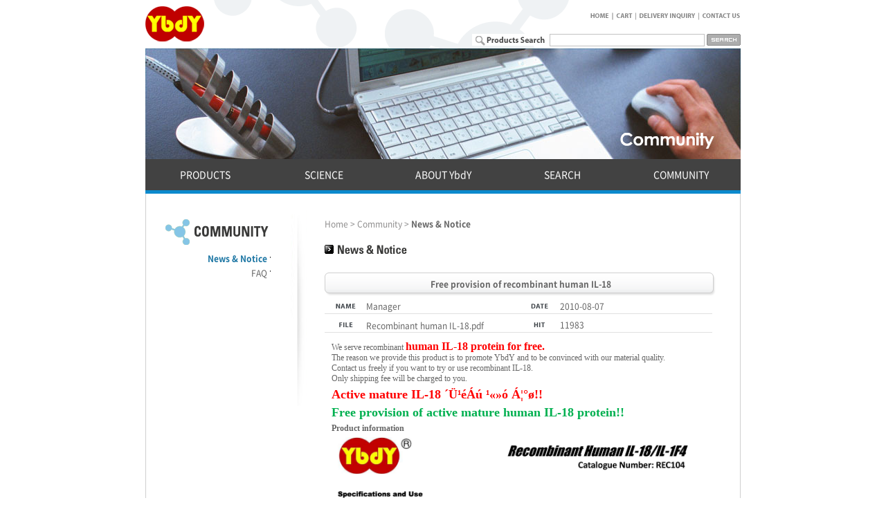

--- FILE ---
content_type: text/html
request_url: http://ybdybiotech.com/common/community/n_view.asp?idx=9&page=1&b_search=&s_string=
body_size: 3865
content:

<!DOCTYPE html PUBLIC "-W3CDTD XHTML 1.0 TransitionalEN" "http:www.w3.org/TR/xhtml1/DTD/xhtml1-transitional.dtd">
<html>
<head>
    <title>::: YBDY biotechnology :::</title>    
    <meta http-equiv="Content-Type;" content="text/html; charset=euc-kr;" />
	<meta http-equiv="X-UA-Compatible" content="IE=edge" />
	<link href="/common/css/board.css" type="text/css" rel="stylesheet"  media="screen" />
	<script src="/common/js/jquery-1.3.2.min.js" language="JavaScript" type="text/javascript"></script>
	<script src="/common/js/common.js" language="JavaScript" type="text/javascript"></script>
	<script src="/common/js/flash_active.js" language="JavaScript" type="text/javascript"></script>
	<script language="JavaScript" type="text/JavaScript">
	<!--
	function resize_it(h) {
	var bobj = document.getElementById("ifrm_content");
	bobj.height= h;
	}
	//-->
	</script>
</head>

 <body>
  <div class="wrap">
     <script language="JavaScript" type="text/JavaScript">
	<!--
	function All_Search(){
	var str;

	str = document.allform.s_string.value;
   if(str == "") {
		alert("Please enter your Keyword and try again.");
		document.allform.s_string.focus();
		return false;
	}
	  document.allform.submit();

	}
	//-->
	</script>
<div class="top">
	<div class="t_logo">
		<a href="/ybdy.asp"><img src="/common/img/main/top_logo.gif" alt=""/></a>
	</div>
	<div class="t_btn">
		<p class="btn"><a href="/ybdy.asp"><img src="/common/img/main/top_home.gif" alt=""/></a><a href="/common/product/cart.asp"><img src="/common/img/main/top_cart.gif" alt=""/></a><a href="/common/product/deli.asp"><img src="/common/img/main/top_deli.gif" alt=""/></a><a href="/common/ybdy/contactus.asp"><img src="/common/img/main/top_contact.gif" alt=""/></a></p>
		<div class="search">
		<form name="allform" method="post" action="/common/product/p_search.asp" onsubmit="return All_Search();">
		<input type="hidden" name="b_search" value="0">
		<input type="hidden" name="match" value="0">
			<img src="/common/img/main/top_search.gif" alt=""/><input name="s_string" type="text" class="input01" style="margin-right: 3px;" ><input type="image" src="/common/img/main/btn_search.gif" alt=""/>
		</form>
		</div>
	</div>
</div>


<!--
<a href="#"><img src="/common/img/main/top_login.gif" alt=""/></a><a href="#"><img src="/common/img/main/top_join.gif" alt=""/></a>

-->

<!-- �α׾ƿ�  top_logout.gif  /  ���������� top_edit.gif   -->

	<img src="/common/img/community/community_vi.png" alt="">
	<div class="s_menu">
		 <link href="/NotoSansKR-iconpost/NotoSansKR.css" type="text/css" rel="stylesheet"  media="screen" />

<style>
body, html, ul {margin: 0;padding: 0;}
ul {list-style:none;}
a {text-decoration:none; }
* 	  	{margin:0; padding:0;  font-family:'Noto Sans KR',verdana,'Malgun Gothic',맑은고딕,sans-serif; }

#bigDaddy {
  background-color: #424242;
  width:100%;
  float:left;
  height:45px;
  border-bottom:5px solid #0c8acd;
  z-index:999999999;
  position:relative;
}

#bigDaddy li, #bigDaddy li #orphanage .kid {
  display:inline-block; /* this is necessary to help center the submenu and make the items align to the left. Refrain from using "float:left" as it makes "text-align" useless. */
}

#bigDaddy li a{
  display:block;
  padding:0 20px;
  line-height:45px;
  font-family:'Noto Sans KR';
  font-size:14px;
  color:#fff;
  box-sizing:border-box;
  overflow:hidden;

}

#bigDaddy>li>a{
text-align:center;
display:block;
}


#bigDaddy>li>a:hover {
  background-color: #0c8acd;
}

#bigDaddy li #orphanage {
  display:none; /* hides the submenu */
  position:absolute; /* makes it independent of it's father */
  left:0; /* this and the line below makes sure it spreads 100% through the page */
  right:0;
  top:45px; /* the hight of #bigDaddy */
  text-align:left; /* makes sure the items are centered */
}

#bigDaddy  .sub_mn01 {padding-left:0; }
#bigDaddy  .sub_mn02 {padding-left:160px; }
#bigDaddy  .sub_mn03 {padding-left:240px; }
#bigDaddy  .sub_mn04 {padding-left:560px; }
#bigDaddy  .sub_mn05 {padding-left:680px; }

#bigDaddy li #orphanage .kid a {
  border-bottom: none;
  font-family:'Noto Sans KR';
  font-size:13.5px;
  font-weight:400;
  color:#888;
}


#bigDaddy .dad:hover #orphanage {
  display:block; /* shows the submenu when I hover on .dad */
}
#bigDaddy .dad #orphanage a:hover {color:#333; text-decoration:underline;}

#orphanage li a {padding-right:10px !important;}

</style>

<ul id="bigDaddy">
	  <li class="dad" style="width:20%; float:left;"><a href="/common/product/product_list.asp">PRODUCTS</a>
		  <ul id="orphanage" class="sub_mn01">
			<li class="kid"><a href="/common/product/product_list.asp">Antibodies</a></li>
			<li class="kid"><a href="/common/product/product_list2.asp">Recombinant Proteins</a></li>
			<li class="kid"><a href="/common/product/product_list3.asp">ELISA Kit</a></li>
			<li class="kid"><a href="/common/product/product_list4.asp">Preclinical uses</a></li>
		  </ul>
	  </li>

	  <li class="dad" style="width:20%; float:left;"><a href="/common/science/science01.asp">SCIENCE</a>
		  <ul id="orphanage" class="sub_mn02">
			<li class="kid"><a href="/common/science/science01.asp">Science01</a></li>
			<li class="kid"><a href="/common/science/science02.asp">Science02</a></li>
		  </ul>
	  </li>

	  <li class="dad" style="width:20%; float:left;"><a href="/common/ybdy/overview.asp">ABOUT YbdY</a>
		  <ul id="orphanage" class="sub_mn03">
			<li class="kid"><a href="/common/ybdy/overview.asp" >Overview</a></li>
			<li class="kid"><a href="/common/ybdy/mission.asp" >Our Mission and Values</a></li>
			<li class="kid"><a href="/common/ybdy/team.asp" >Leadership Team</a></li>
			<li class="kid"><a href="/common/ybdy/patent.asp" >Patent</a></li>
			<li class="kid"><a href="/common/ybdy/contactus.asp" >Contact us</a></li>
		  </ul>
	  </li>

	  <li class="dad" style="width:20%; float:left;"><a href="/common/search/search.asp">SEARCH</a>
		  <ul id="orphanage" class="sub_mn04">
			<li class="kid"><a href="/common/search/search.asp">Search</a></li>
		  </ul>
	  </li>

	  <li class="dad" style="width:20%; float:left;"><a href="/common/community/n_list.asp">COMMUNITY</a>
		  <ul id="orphanage" class="sub_mn05">
			<li class="kid"><a href="/common/community/n_list.asp">News&Notice</a></li>
			<li class="kid"><a href="/common/community/faq.asp">FAQ</a></li>
		  </ul>
	  </li>
</ul>

	</div>
	<div class="sub">

		<div class="lefts">
			<script type="text/JavaScript">

<!--
function MM_findObj(n, d) { //v4.01
  var p,i,x;  if(!d) d=document; if((p=n.indexOf("?"))>0&&parent.frames.length) {
    d=parent.frames[n.substring(p+1)].document; n=n.substring(0,p);}
  if(!(x=d[n])&&d.all) x=d.all[n]; for (i=0;!x&&i<d.forms.length;i++) x=d.forms[i][n];
  for(i=0;!x&&d.layers&&i<d.layers.length;i++) x=MM_findObj(n,d.layers[i].document);
  if(!x && d.getElementById) x=d.getElementById(n); return x;
}

function MM_showHideLayers() { //v6.0
  var i,p,v,obj,args=MM_showHideLayers.arguments;
  for (i=0; i<(args.length-2); i+=3) if ((obj=MM_findObj(args[i]))!=null) { v=args[i+2];
    if (obj.style) { obj=obj.style; v=(v=='show')?'visible':(v=='hide')?'hidden':v; }
    obj.visibility=v; }
}

function MM_swapImgRestore() { //v3.0
  var i,x,a=document.MM_sr; for(i=0;a&&i<a.length&&(x=a[i])&&x.oSrc;i++) x.src=x.oSrc;
}

function MM_preloadImages() { //v3.0
  var d=document; if(d.images){ if(!d.MM_p) d.MM_p=new Array();
    var i,j=d.MM_p.length,a=MM_preloadImages.arguments; for(i=0; i<a.length; i++)
    if (a[i].indexOf("#")!=0){ d.MM_p[j]=new Image; d.MM_p[j++].src=a[i];}}
}

function MM_swapImage() { //v3.0
  var i,j=0,x,a=MM_swapImage.arguments; document.MM_sr=new Array; for(i=0;i<(a.length-2);i+=3)
   if ((x=MM_findObj(a[i]))!=null){document.MM_sr[j++]=x; if(!x.oSrc) x.oSrc=x.src; x.src=a[i+2];}
}
//-->
</script>

<div class="sub_m">
	<p><img src="../img/community/title.gif" alt=""/></p>

	<div class="ss_tlt">
		
			<p class="links02">News & Notice</p>
				
	</div>

	<div class="ss_tlt">
		
			<p class="links01"><a href="faq.asp">FAQ</a></p>			
		
	</div>
</div>
		</div>

		<div class="rights">
			<p class="bar">Home > Community > <span class="b">News & Notice</span></p>
			<p class="bm20"><img src="../img/community/bar01.gif" alt=""/></p>

			<div class="bao_tit">
				<p class="v_tit">Free provision of recombinant human IL-18</p>
			</div>

			<div class="bao_cen">
				<p class="v_ctit"><img src="/common/img/community/list_name.gif" alt=""/></p>
				<p class="v_cent">Manager</p>
				<p class="v_ctit"><img src="/common/img/community/list_date.gif" alt=""/></p>
				<p class="v_cent">2010-08-07</p>
			</div>
			<p class="line"></p>
			<div class="bao_cen">
				<p class="v_ctit"><img src="/common/img/community/list_file.gif" alt=""/></p>
				<div class="v_cent"><p><a href="download.asp?File1=Recombinant human IL-18.pdf">Recombinant human IL-18.pdf</a></p></div>
				<p class="v_ctit"><img src="/common/img/community/list_hit.gif" alt=""/></p>
				<p class="v_cent">11983</p>
			</div>
			<p class="line"></p>


			<div class="v_centent">
				<iframe src="content.asp?idx=9" width="540" scrolling="no"  frameborder="0" marginheight="0" marginwidth="0" id="ifrm_content"></iframe>
			</div>

			<p class="line"></p>
			<div class="bao_cen">
				<p class="v_pre"><img src="/common/img/community/v_pre.gif" alt=""/></p>
				<p class="v_next"><a href="n_view.asp?idx=10&page=1&b_search=&s_string=&ck=">How to pay a product from abroad</p>
			</div>
			<p class="line"></p>
			<div class="bao_cen">
				<p class="v_pre"><img src="/common/img/community/v_next.gif" alt=""/></p>
				<p class="v_next">&nbsp;</p>
			</div>
			<p class="line"></p>

			<p class="r bm30 tm20" style="width:560px;"><a href="n_list.asp?page=1&&b_search=&s_string="><img src="/common/img/community/btn_list.gif" alt=""/></a></p>

		</div>

	</div>
	 <div class="foot">
	<img src="/common/img/main/foot.gif" alt=""/>
</div>

  </div>
 </body>
</html>


--- FILE ---
content_type: text/html
request_url: http://ybdybiotech.com/common/community/content.asp?idx=9
body_size: 1231
content:
<!DOCTYPE HTML PUBLIC "-//W3C//DTD HTML 4.0 Transitional//EN">
<html>
 <head>
  <title></title>
	<link href="/common/css/view.css" type="text/css" rel="stylesheet"  media="screen" />
	  <script type="text/javascript">
	window.onload = function() {
		resizeFunction();
		setTimeout("resizeFunction()", 3000);
	}
	function resizeFunction() {
		try {
			window.parent.resize_it( parseInt(document.body.scrollHeight)+0 );
		} catch(e) {}
	}
	</script>
	<style>

	</style>
 </head>

 <body style="margin:0">
 

 <table border="0" cellpadding="0" cellspacing="0" width="540" style="word-break:break-all">
	<tr>
		<td><p style="margin: 0px">We serve recombinant <font color="#ff0000" size="3"><strong>human IL-18 protein for free.</strong></font></p>
<p style="margin: 0px">The reason we provide this product is to promote YbdY and to be convinced with our material quality.</p>
<p style="margin: 0px">Contact&nbsp;us freely&nbsp;if you&nbsp;want to try or use recombinant IL-18.</p>
<p style="margin: 0px">Only&nbsp;shipping fee will be charged to you.</p>
<p style="margin: 0px"></p>
<p style="margin: 0px"></p>
<p style="margin: 5px 0px"><a id="thumb_035233931479366276" class="imageUtil" onclick="function onclick()
{
return hs.run(this)
}" href="http://www.ybdybiotech.com/upload/board/content/20108914112813193.jpg" target="_blank"></a></p>
<p style="margin: 5px 0px"></p>
<p style="margin: 5px 0px"></p>
<p style="margin: 5px 0px"><font color="#ff0000" size="4" face="����"><strong>Active mature IL-18 �ܹ��� ���� ����!!</strong></font></p>
<p style="margin: 5px 0px"><font color="#00b050" size="4" face="����"><strong>Free provision of active mature human IL-18 protein!!</strong></font></p>
<p style="margin: 5px 0px"></p>
<p style="margin: 5px 0px"></p>
<p style="margin: 5px 0px"><strong>Product information</strong></p>
<p style="margin: 5px 0px"></p>
<p style="margin: 5px 0px"><a id="thumb_047391373685579174" class="imageUtil" onclick="return hs.run(this)" href="http://www.ybdybiotech.com/upload/board/content/20108914132345522.jpg"><img style="width: 540px; height: 733px" id="image_047391373685579174" class="chimg_photo" border="0" alt="" src="http://www.ybdybiotech.com/upload/board/content/20108914132345522.jpg" onload="javascript:addCaption(this)" /></a></p></td>
	</tr>
</table>


 </body>
</html>


--- FILE ---
content_type: text/css
request_url: http://ybdybiotech.com/common/css/board.css
body_size: 1013
content:
@charset "euc-kr";

@import url(common.css);


/* board list*/

div.bao_tit							{width:566px; height:34px; overflow:hidden; background:url(/common/img/community/board_bg.gif) no-repeat 0 0;}
div.bao_tit		p.tit_is			{float: left; text-align: center; margin-top: 10px;}

div.bao_cen							{width:560px; min-height:18px; _height:18px; padding-top: 5px;}
div.bao_cen		p.no				{width:10%; float: left; text-align: center}
div.bao_cen		p.tit				{width:50%; float: left;}
div.bao_cen		p.name				{width:15%; float: left; text-align: center; }
div.bao_cen		p.date				{width:15%; float: left; text-align: center;}
div.bao_cen		p.hit				{width:10%; float: left; text-align: center;}

.line								{width:560px; height:2px; background:url(/common/img/community/board_line.gif) repeat-x 0 0; font-size: 1%; line-height: 1%; clear: both;}



/* board view */
.v_tit								{text-align: center; padding-top: 7px; font-weight: bold;}

.v_ctit								{width:60px; float: left; text-align: center}
.v_ctit		img						{margin-top: 5px;}
.v_cent								{width:220px; float: left;}


.v_pre								{width:70px; float: left; }
.v_pre		img						{margin-top: 5px;}
.v_next								{float: left;}

.v_centent							{width:540px; min-height: 200px; _height:200px; padding:10px;}




/* board write */		
div.write											{width:560px; overflow:hidden; }
div.write		div.w_cen							{width:100px; float:left; margin-top: 8px; text-align: center; background:url(/common/img/community/write_line.gif) no-repeat 99px 0;}
div.write		div.w_txt							{width:460px; float:left;}
.line2												{width:560px; height:3px; font-size: 1%; line-height: 1%;background-color:#1b75a3;}
div.write		div.w_txt	input					{font-size: 12px; color: #666; height: 13px; border: 1px solid #c2c2c2; background-color:#fff; padding-top: 3px;margin-bottom: 3px; margin-top: 3px;}




/* 게시판 검색*/

div.search_c										{width:560px; height:30px; background:#f5f5f5; overflow: hidden; margin-top: 20px; margin-bottom: 30px;}
div.search_c		div.sc							{width:350px; margin:0 auto; padding-top: 4px;}





/* FAQ */

ul.faq											{ width:560px; overflow:hidden; }
ul.faq	 li.ask									{ width:100%;text-align: center; overflow: hidden;}
ul.faq	 li.answer								{ width:100%; padding-top: 5px; overflow: hidden;}

.f_no											{ width:8%; padding:3px 0; text-align: center; float: left;}
.f_tit											{ width:92%; padding:3px 0; float: left;text-align: left;}

--- FILE ---
content_type: text/css
request_url: http://ybdybiotech.com/common/css/common.css
body_size: 925
content:
@charset "euc-kr";

@import url(default.css);

/* layout */

body														{}
div.wrap													{width:860px; margin:0 auto;}

/* top */
div.top														{width:100%; background:url(/common/img/main/top_bg.gif) no-repeat 0 0; overflow: hidden;}
div.top		div.t_logo										{width:99px; float: left;}
div.top		div.t_btn										{width:761px; float: left; height:70px;}
div.top		div.t_btn	p.btn								{width:100%; margin-top:20px; text-align: right;}
div.top		div.t_btn	p.btn	a							{font-size: 0}
div.top		div.t_btn	div.search							{margin-top: 6px; text-align: center;float: right;}
div.top		div.t_btn	div.search	img						{vertical-align: middle;}


/* foot */
div.foot													{width:100%; margin-bottom: 30px; margin-top: 10px;}	


/* sub_menu */
div.s_menu													{width:100%; height:74px; background:url(/common/img/main/sub_menu_bg.gif) no-repeat 0 0;}

/* sub */
div.sub														{width:100%; min-height: 300px;background:url(/common/img/main/sub_bg.gif) repeat-y 0 0; overflow: hidden;}
div.sub		div.lefts										{width:233px; float:left;}
div.sub		div.rights										{width:601px; float:left; margin-left: 26px;}	


/* 카테고리별 서브메뉴 */

div.sub_m													{width:233px; min-height: 290px; _height:290px; background:url(/common/img/main/sub_img.gif) no-repeat 0 0;}
div.ss_tlt														{width:176px; padding-right: 5px; min-height: 20px; _height:20px; text-align: right;  background:url(/common/img/main/board_icon.gif) no-repeat 180px 7px;}


.links01		a:link		{text-decoration:none; color:#666;}
.links01		a:visited	{text-decoration:none; color:#666;}
.links01		a:hover		{text-decoration:none; color:#1b75a3; font-weight: bold;}
.links01		a:active	{text-decoration:none; color:#666;}

.links02					{text-decoration:none; color:#1b75a3; font-weight: bold;}


/* sub_bar */
.bar						{width:100%; color:#908f8f; padding-top: 10px; margin-bottom: 20px;}


.scen						{width:566px; line-height: 19px; margin-bottom: 30px;}



.orange									{ color: #f5630b;}

--- FILE ---
content_type: text/css
request_url: http://ybdybiotech.com/NotoSansKR-iconpost/NotoSansKR.css
body_size: 543
content:
@font-face {
    font-family: 'Noto Sans KR';
    font-style: normal;
    font-weight: 100;
    src: url(/NotoSansKR-iconpost/font/NotoSansKR-Thin.eot);
    src: url(/NotoSansKR-iconpost/font/NotoSansKR-Thin.eot?#iefix) format('embedded-opentype'),
    url(/NotoSansKR-iconpost/font/NotoSansKR-Thin.woff2) format('woff2'),
    url(/NotoSansKR-iconpost/font/NotoSansKR-Thin.woff) format('woff'),
    url(/NotoSansKR-iconpost/font/NotoSansKR-Thin.otf) format('opentype');
}

@font-face {
    font-family: 'Noto Sans KR';
    font-style: normal;
    font-weight: 200;
    src: url(/NotoSansKR-iconpost/font/NotoSansKR-Light.eot);
    src: url(/NotoSansKR-iconpost/font/NotoSansKR-Light.eot?#iefix) format('embedded-opentype'),
    url(/NotoSansKR-iconpost/font/NotoSansKR-Light.woff2) format('woff2'),
    url(/NotoSansKR-iconpost/font/NotoSansKR-Light.woff) format('woff'),
    url(/NotoSansKR-iconpost/font/NotoSansKR-Light.otf) format('opentype');
}


@font-face {
    font-family: 'Noto Sans KR';
    font-style: normal;
    font-weight: 300;
    src: url(/NotoSansKR-iconpost/font/NotoSansKR-DemiLight.eot);
    src: url(/NotoSansKR-iconpost/font/NotoSansKR-DemiLight.eot?#iefix) format('embedded-opentype'),
    url(/NotoSansKR-iconpost/font/NotoSansKR-DemiLight.woff2) format('woff2'),
    url(/NotoSansKR-iconpost/font/NotoSansKR-DemiLight.woff) format('woff'),
    url(/NotoSansKR-iconpost/font/NotoSansKR-DemiLight.otf) format('opentype');
}


@font-face {
    font-family: 'Noto Sans KR';
    font-style: normal;
    font-weight: 400;
    src: url(/NotoSansKR-iconpost/font/NotoSansKR-Regular.eot);
    src: url(/NotoSansKR-iconpost/font/NotoSansKR-Regular.eot?#iefix) format('embedded-opentype'),
    url(/NotoSansKR-iconpost/font/NotoSansKR-Regular.woff2) format('woff2'),
    url(/NotoSansKR-iconpost/font/NotoSansKR-Regular.woff) format('woff'),
    url(/NotoSansKR-iconpost/font/NotoSansKR-Regular.otf) format('opentype');
}


@font-face {
    font-family: 'Noto Sans KR';
    font-style: normal;
    font-weight: 500;
    src: url(/NotoSansKR-iconpost/font/NotoSansKR-Medium.eot);
    src: url(/NotoSansKR-iconpost/font/NotoSansKR-Medium.eot?#iefix) format('embedded-opentype'),
    url(/NotoSansKR-iconpost/font/NotoSansKR-Medium.woff2) format('woff2'),
    url(/NotoSansKR-iconpost/font/NotoSansKR-Medium.woff) format('woff'),
    url(/NotoSansKR-iconpost/font/NotoSansKR-Medium.otf) format('opentype');
}


@font-face {
    font-family: 'Noto Sans KR';
    font-style: normal;
    font-weight: 600;
    src: url(/NotoSansKR-iconpost/font/NotoSansKR-Bold.eot);
    src: url(/NotoSansKR-iconpost/font/NotoSansKR-Bold.eot?#iefix) format('embedded-opentype'),
    url(/NotoSansKR-iconpost/font/NotoSansKR-Bold.woff2) format('woff2'),
    url(/NotoSansKR-iconpost/font/NotoSansKR-Bold.woff) format('woff'),
    url(/NotoSansKR-iconpost/font/NotoSansKR-Bold.otf) format('opentype');
}


@font-face {
    font-family: 'Noto Sans KR';
    font-style: normal;
    font-weight: 700;
    src: url(/NotoSansKR-iconpost/font/NotoSansKR-Bold.eot);
    src: url(/NotoSansKR-iconpost/font/NotoSansKR-Bold.eot?#iefix) format('embedded-opentype'),
    url(/NotoSansKR-iconpost/font/NotoSansKR-Bold.woff2) format('woff2'),
    url(/NotoSansKR-iconpost/font/NotoSansKR-Bold.woff) format('woff'),
    url(/NotoSansKR-iconpost/font/NotoSansKR-Bold.otf) format('opentype');
}

@font-face {
    font-family: 'Noto Sans KR';
    font-style: normal;
    font-weight: 800;
    src: url(/NotoSansKR-iconpost/font/NotoSansKR-Black.eot);
    src: url(/NotoSansKR-iconpost/font/NotoSansKR-Black.eot?#iefix) format('embedded-opentype'),
    url(/NotoSansKR-iconpost/font/NotoSansKR-Black.woff2) format('woff2'),
    url(/NotoSansKR-iconpost/font/NotoSansKR-Black.woff) format('woff'),
    url(/NotoSansKR-iconpost/font/NotoSansKR-Black.otf) format('opentype');
}


@font-face {
    font-family: 'Noto Sans KR';
    font-style: normal;
    font-weight: 900;
    src: url(/NotoSansKR-iconpost/font/NotoSansKR-Black.eot);
    src: url(/NotoSansKR-iconpost/font/NotoSansKR-Black.eot?#iefix) format('embedded-opentype'),
    url(/NotoSansKR-iconpost/font/NotoSansKR-Black.woff2) format('woff2'),
    url(/NotoSansKR-iconpost/font/NotoSansKR-Black.woff) format('woff'),
    url(/NotoSansKR-iconpost/font/NotoSansKR-Black.otf) format('opentype');
}


--- FILE ---
content_type: text/css
request_url: http://ybdybiotech.com/common/css/default.css
body_size: 1568
content:
@charset "euc-kr";

/* Default Style */
*    	  	{margin:0; padding:0; font: normal 12px/20px Dotum;Arial;sans-serif; color:#666;}
body		{background-color:#fff;}

td *, div *, li *, span *, p *  {vertical-align: middle;}
ul, ol, li						{list-style:none; margin:0px 0px 0px 0px;}

legend						    	{display:none;}

fieldset, img, hr		{border:none;}
img			{vertical-align: top; border:0px ;}
strong		{font-weight:bold;}

/* Link Style */
a:link		{text-decoration:none; color:#666;line-height: 110%;}
a:visited	{text-decoration:none; color:#666;line-height: 110%;}
a:hover		{text-decoration:none; color:#e16f0b;line-height: 110%;}
a:active	{text-decoration:none; color:#666;line-height: 110%;}

a {selector-dummy: expression(this.hideFocus=true);} /* 일반 링크포커스 감추기 */
a,img {selector-dummy: expression(this.hideFocus=true);} /* 이미지맵 링크포커스 감추기 */

/* Table Style */
table  		{border-collapse:collapse;}

/* From Style */
textarea	{border:1px solid #666666; padding:10px;}
select		{border:1px solid #bebebe; font-size:12px; height:20px;}
.input01	{font-size: 12px; color: #666; height: 13px; border: 1px solid #c2c2c2; background-color:#fff; padding-top: 3px;}  
.input02	{font-size: 12px; color: #666; border: 1px solid #c2c2c2; background-color:#fff; padding:10px} 

/* Font Class Style */
.b		{font-weight:bold;}
.u		{text-decoration:underline}


.line1_s		{line-height: 1%; font-size: 1%}


/* align */
.l		{text-align:left;}
.c		{text-align:center;}
.r		{text-align:right;}
.t		{vertical-align:top;}
.b		{vertical-align:bottom;}

/* float */
.float_left		{float:left;}
.float_right	{float:right;}
.clear_both		{clear:both;}


.vm			{vertical-align: middle;}

 /* Margin Set */
.lm5	{margin-left:5px;}
.lm10	{margin-left:10px;}
.lm15	{margin-left:15px;}
.lm20	{margin-left:20px;}
.lm25	{margin-left:25px;}
.lm30	{margin-left:30px;}
.lm35	{margin-left:35px;}
.lm40	{margin-left:40px;}
.lm45	{margin-left:45px;}
.lm50	{margin-left:50px;}
.lm55	{margin-left:55px;}
.lm65	{margin-left:65px;}

.rm5	{margin-right:5px;}
.rm10	{margin-right:10px;}
.rm15	{margin-right:15px;}
.rm20	{margin-right:20px;}
.rm25	{margin-right:25px;}
.rm30	{margin-right:30px;}
.rm35	{margin-right:35px;}
.rm40	{margin-right:40px;}
.rm45	{margin-right:45px;}
.rm50	{margin-right:50px;}

.bm4	{margin-bottom:4px;}
.bm5	{margin-bottom:5px;}
.bm10	{margin-bottom:10px;}
.bm15	{margin-bottom:15px;}
.bm20	{margin-bottom:20px;}
.bm25	{margin-bottom:25px;}
.bm30	{margin-bottom:30px;}
.bm35	{margin-bottom:35px;}
.bm40	{margin-bottom:40px;}
.bm45	{margin-bottom:45px;}
.bm50	{margin-bottom:50px;}
.bm55	{margin-bottom:55px;}
.bm60	{margin-bottom:60px;}

.tm5	{margin-top:5px;}
.tm10	{margin-top:10px;}
.tm15	{margin-top:15px;}
.tm20	{margin-top:20px;}
.tm25	{margin-top:25px;}
.tm30	{margin-top:30px;}
.tm35	{margin-top:35px;}
.tm40	{margin-top:40px;}
.tm45	{margin-top:45px;}
.tm50	{margin-top:50px;}

/* Padding Set */
.lp5	{padding-left:5px;}
.lp10	{padding-left:10px;}
.lp15	{padding-left:15px;}
.lp20	{padding-left:20px;}
.lp25	{padding-left:25px;}
.lp30	{padding-left:30px;}
.lp35	{padding-left:35px;}
.lp40	{padding-left:40px;}
.lp45	{padding-left:45px;}
.lp50	{padding-left:50px;}

.rp5	{padding-right:5px;}
.rp10	{padding-right:10px;}
.rp15	{padding-right:15px;}
.rp20	{padding-right:20px;}
.rp25	{padding-right:25px;}
.rp30	{padding-right:30px;}
.rp35	{padding-right:35px;}
.rp40	{padding-right:40px;}
.rp45	{padding-right:45px;}
.rp50	{padding-right:50px;}

.bp5	{padding-bottom:5px;}
.bp10	{padding-bottom:10px;}
.bp15	{padding-bottom:15px;}
.bp20	{padding-bottom:20px;}
.bp25	{padding-bottom:25px;}
.bp30	{padding-bottom:30px;}
.bp35	{padding-bottom:35px;}
.bp40	{padding-bottom:40px;}
.bp45	{padding-bottom:45px;}
.bp50	{padding-bottom:50px;}

.tp5	{padding-top:5px;}
.tp10	{padding-top:10px;}
.tp15	{padding-top:15px;}
.tp20	{padding-top:20px;}
.tp25	{padding-top:25px;}
.tp30	{padding-top:30px;}
.tp35	{padding-top:35px;}
.tp40	{padding-top:40px;}
.tp45	{padding-top:45px;}
.tp50	{padding-top:50px;}



.bm65	{ margin-bottom:45px}


.lm60  {margin-left:40px;}
.lm70  {margin-left:50px;}
.lm100  {margin-left:100px;}
.lm90  {margin-left:90px;}


.lp225	{padding-left:225px;}


.ap5	{ padding:5px}
	

--- FILE ---
content_type: text/css
request_url: http://ybdybiotech.com/common/css/view.css
body_size: 792
content:
/* CSS Document */
@charset "euc-kr";

body {
	background-color: #ffffff;
	margin: 0px;

	scrollbar-3dlight-color:#cccccc;
	scrollbar-arrow-color:#999999;
	scrollbar-base-color:#ffffff;
	scrollbar-darkshadow-color:#cccccc;
	scrollbar-face-color:#ffffff; 
	scrollbar-highlight-color:#f9f9f9;
	scrollbar-shadow-color:#ffffff; 
}

body,td,th { font-family: "Dotum"; font-size: 12px; color: #666666; letter-spacing: 0px; }

IMG {border: none;} 


a:link {color: #666666; text-decoration: none}
a:visited {color: #666666; text-decoration: none}
a:hover {color: #244F84; text-decoration: none; text-decoration: underline;}

a.main:link {font-size: 12px; color: #7B7B7B; text-decoration: none}
a.main:visited {font-size: 12px; color: #7B7B7B; text-decoration: none;}
a.main:hover {font-size: 12px; color: #244F84; text-decoration: underline;}



.black_12 {font-size: 12px; color:#000000; font-weight:bold}
.black_14 {font-size: 14px; color:#000000; font-weight:bold}
.333333_12 {font-size: 12px; color:#333333;}
.red_12 {font-size: 12px; color:#EF0404;}





.blue_12 {font-size: 12px; color:#1E497D; font-weight:bold} 


.input_01 { font-size: 12px; color: #666666; height: 18px; border: 1px solid #DEDEDE; background-color:#ffffff; padding:2 0 0 0;}
.input_02 { font-size: 12px; color: #666666; border: 1px solid #DEDEDE; background-color:#ffffff; padding:5 5 5 5;}




.pic				{width:160px; border:1px solid #b8b8b8}
.movie				{width:690px; margin:7px auto; background:url(/common/img/ejplus/movie_bg.gif) repeat-y 0 0;}
.movie_pic			{width:160px; border:1px solid #333}
.movie_bg			{width:640px; padding:0 0 0 10px; overflow:hidden;}
.movie_l			{width:162px; float:left; padding:0 0 0 20px;}
.movie_r			{width:440px; float:right; overflow:hidden;}







--- FILE ---
content_type: application/javascript
request_url: http://ybdybiotech.com/common/js/common.js
body_size: 2338
content:
// JavaScript Document

// window.onload Event
function addLoadEvent(func){
	var oldonload = window.onload;
	
	if(typeof window.onload != 'function'){
		window.onload = func;
		
	}else{
		window.onload = function(){
			oldonload();
			func();
		}
	}
}

function MM_swapImgRestore() { //v3.0
  var i,x,a=document.MM_sr; for(i=0;a&&i<a.length&&(x=a[i])&&x.oSrc;i++) x.src=x.oSrc;
}
function MM_preloadImages() { //v3.0
  var d=document; if(d.images){ if(!d.MM_p) d.MM_p=new Array();
    var i,j=d.MM_p.length,a=MM_preloadImages.arguments; for(i=0; i<a.length; i++)
    if (a[i].indexOf("#")!=0){ d.MM_p[j]=new Image; d.MM_p[j++].src=a[i];}}
}

function MM_findObj(n, d) { //v4.01
  var p,i,x;  if(!d) d=document; if((p=n.indexOf("?"))>0&&parent.frames.length) {
    d=parent.frames[n.substring(p+1)].document; n=n.substring(0,p);}
  if(!(x=d[n])&&d.all) x=d.all[n]; for (i=0;!x&&i<d.forms.length;i++) x=d.forms[i][n];
  for(i=0;!x&&d.layers&&i<d.layers.length;i++) x=MM_findObj(n,d.layers[i].document);
  if(!x && d.getElementById) x=d.getElementById(n); return x;
}

function MM_swapImage() { //v3.0
  var i,j=0,x,a=MM_swapImage.arguments; document.MM_sr=new Array; for(i=0;i<(a.length-2);i+=3)
   if ((x=MM_findObj(a[i]))!=null){document.MM_sr[j++]=x; if(!x.oSrc) x.oSrc=x.src; x.src=a[i+2];}
}

/*
var myAnchors=document.all.tags("A"); 
function allBlur() 
{ for (i=0;i<myAnchors.length;i++) { 
myAnchors[i].onfocus=new Function("myAnchors["+i+"].blur()"); } } 
*/
$(document).ready(function() {
	$("a").each( function(){
		$(this).bind("click", function(){$(this).blur();})
	});
});


/* show - hide */
function MM_showHideLayers() { //v9.0
  var i,p,v,obj,args=MM_showHideLayers.arguments;
  for (i=0; i<(args.length-2); i+=3) 
  with (document) if (getElementById && ((obj=getElementById(args[i]))!=null)) { v=args[i+2];
    if (obj.style) { obj=obj.style; v=(v=='show')?'visible':(v=='hide')?'hidden':v; }
    obj.visibility=v; }
}



/* quick */
 function initMoving(target, position, topLimit, btmLimit) {
    if (!target)
        return false;

    var obj = document.getElementById("gotop");
    obj.initTop = position;
    obj.topLimit = topLimit;
    obj.bottomLimit = document.documentElement.scrollHeight - btmLimit;

    obj.style.position = "absolute";
    obj.top = obj.initTop;
    obj.left = obj.initLeft;

    if (typeof(window.pageYOffset) == "number") {
        obj.getTop = function() {
            return window.pageYOffset;
        }
    } else if (typeof(document.documentElement.scrollTop) == "number") {
        obj.getTop = function() {
            return document.documentElement.scrollTop;
        }
    } else {
        obj.getTop = function() {
            return 0;
        }
    }

    if (self.innerHeight) {
        obj.getHeight = function() {
            return self.innerHeight;
        }
    } else if(document.documentElement.clientHeight) {
        obj.getHeight = function() {
            return document.documentElement.clientHeight;
        }
    } else {
        obj.getHeight = function() {
            return 500;
        }
    }

    obj.move = setInterval(function() {
        if (obj.initTop > 0) {
            pos = obj.getTop() + obj.initTop;
        } else {
            pos = obj.getTop() + obj.getHeight() + obj.initTop;
            //pos = obj.getTop() + obj.getHeight() / 2 - 15;
        }

        if (pos > obj.bottomLimit)
            pos = obj.bottomLimit;
        if (pos < obj.topLimit)
            pos = obj.topLimit;

        interval = obj.top - pos;
        obj.top = obj.top - interval / 3;
        obj.style.top = obj.top + "px";
    }, 30)
}



/* FAQ */
function ifHeight()
{
	parent.document.all.faq_contents.style.height = document.all.ifr.offsetHeight;
    
    //onLoad();
}


    var previd = null;

    function displaySub(subID)
	{
        if (previd != null)
		{
			if (previd != subID)
			{
			    previd.style.display = "none";
			}
		}

		if (subID.style.display == "none") 
		{
			subID.style.display = "";
		}
		else
		{
			subID.style.display = "none";
		}

		previd = subID;
        //titleID.style.bold = true;

		//ifHeight();
	}


/* Æ÷Ä¿½º(ÀÎÇ²) */
function focusEvent(tBox, color) {
	tBox.style.backgroundImage = "";
	if(color == null) color = "";
	tBox.style.background = color;
}


/* openBrWindow */
function MM_openBrWindow(theURL,winName,features) { //v2.0
  window.open(theURL,winName,features);
}


/* faq  */

var onoff=0;
var re_num=5;
function faq_list(num, idx){
	 var target = document.getElementById("opinion").getElementsByTagName('ul');

	var Maxnum = target.length;

	if(re_num==num && onoff==0){

		target[num-1].getElementsByTagName('li')[1].style.display = 'none';
		onoff=1;

	}else{
		for(i=0; i<Maxnum; i++){
		target[i].getElementsByTagName('li')[1].style.display = 'none';
		}
		target[num-1].getElementsByTagName('li')[1].style.display = '';
		onoff=0;
		re_num=num;
	}
	try	{
		var bobj = document.getElementById("ifrm_content"+idx);
		bobj.src = "faq_content.asp?idx=" + idx;
	}
	catch (e)	{}
}

//var onoff=0;
//var re_num=5;
//function faq_list(num){
//	 var target = document.getElementById("opinion").getElementsByTagName('ul');
//
//	var Maxnum = target.length;
//
//	if(re_num==num && onoff==0){
//
//		target[num-1].getElementsByTagName('li')[1].style.display = 'none';
//		onoff=1;
//
//	}else{
//		for(i=0; i<Maxnum; i++){
//		target[i].getElementsByTagName('li')[1].style.display = 'none';
//		}
//		target[num-1].getElementsByTagName('li')[1].style.display = '';
//		onoff=0;
//		re_num=num;
//	}
//}


--- FILE ---
content_type: application/javascript
request_url: http://ybdybiotech.com/common/js/flash_active.js
body_size: 619
content:
function flashwrite( id, flashUri, vWidth, vHeight, winMode ) {
	var _obj_ = "";
	_obj_ = '<object classid="clsid:d27cdb6e-ae6d-11cf-96b8-444553540000" codebase="http://fpdownload.macromedia.com/pub/shockwave/cabs/flash/swflash.cab#version=7,0,0,0" width="' + vWidth + '" height="' + vHeight + '" id="' + id + '" align="middle">';
	_obj_ += '<param name="movie" value="' + flashUri + '" />';
	_obj_ += '<param name="allowScriptAccess" value="always" />';
	_obj_ += '<param name="quality" value="high" />';
	_obj_ += '<param name="wmode" value="' + winMode + '" />    ';
	_obj_ += '<param name="bgcolor" value="#ffffff" />        ';
	
	_obj_ += '<embed src="' + flashUri + '" quality="high"  allowScriptAccess="always" wmode="' + winMode + '" bgcolor="#ffffff" width="' + vWidth +'" height="' + vHeight + '" id="' + id + '" align="middle" type="application/x-shockwave-flash" pluginspage="http://www.macromedia.com/go/getflashplayer" /></embed>    ';
	_obj_ += '</object>';

	
	
	document.writeln( _obj_ );

}

